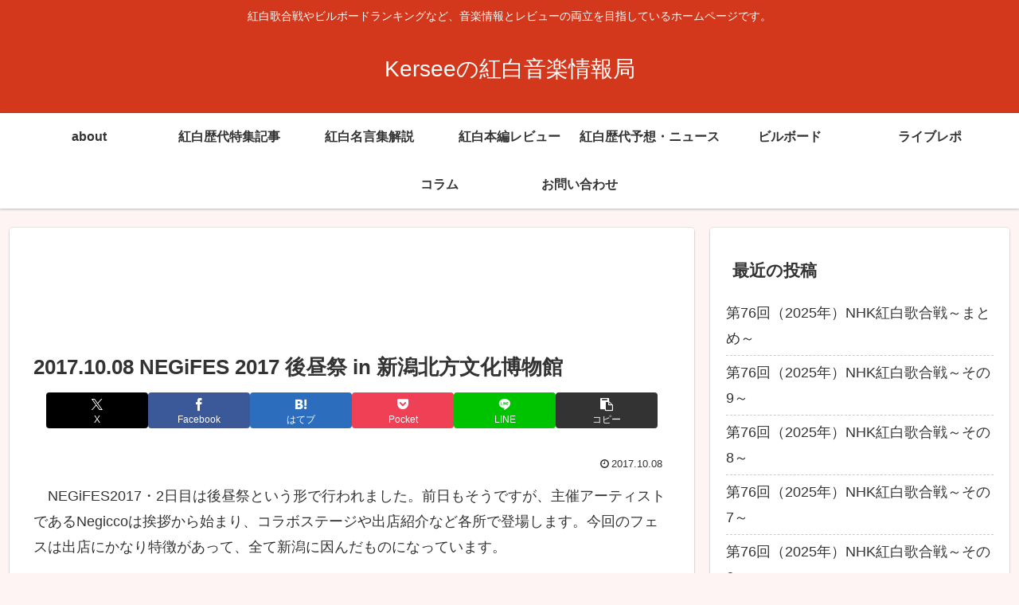

--- FILE ---
content_type: text/html; charset=utf-8
request_url: https://www.google.com/recaptcha/api2/aframe
body_size: 270
content:
<!DOCTYPE HTML><html><head><meta http-equiv="content-type" content="text/html; charset=UTF-8"></head><body><script nonce="FN8VcNSrYWWZPZIQ0KMZpQ">/** Anti-fraud and anti-abuse applications only. See google.com/recaptcha */ try{var clients={'sodar':'https://pagead2.googlesyndication.com/pagead/sodar?'};window.addEventListener("message",function(a){try{if(a.source===window.parent){var b=JSON.parse(a.data);var c=clients[b['id']];if(c){var d=document.createElement('img');d.src=c+b['params']+'&rc='+(localStorage.getItem("rc::a")?sessionStorage.getItem("rc::b"):"");window.document.body.appendChild(d);sessionStorage.setItem("rc::e",parseInt(sessionStorage.getItem("rc::e")||0)+1);localStorage.setItem("rc::h",'1768408232677');}}}catch(b){}});window.parent.postMessage("_grecaptcha_ready", "*");}catch(b){}</script></body></html>